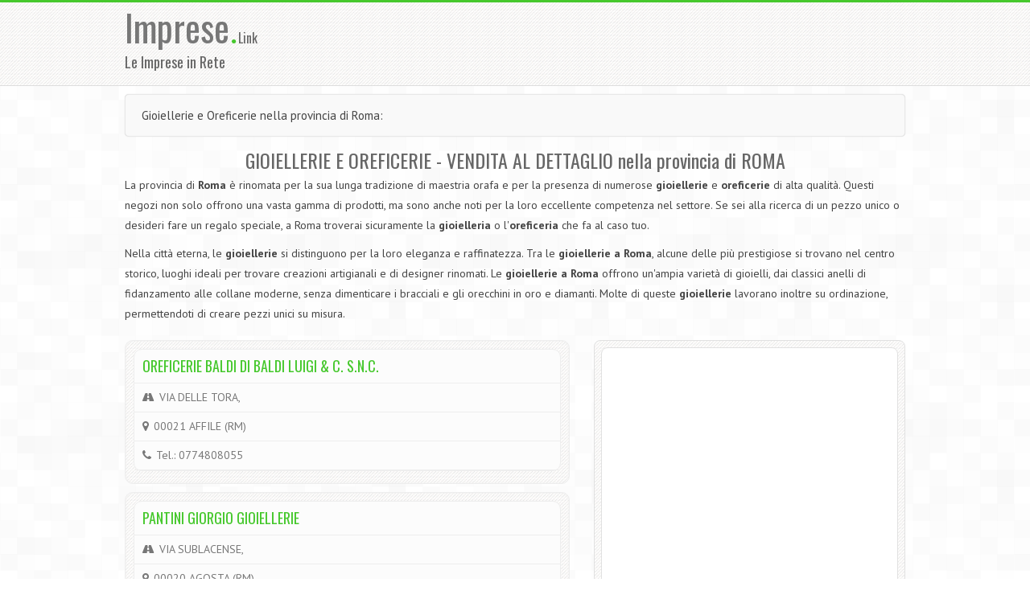

--- FILE ---
content_type: text/html; charset=UTF-8
request_url: https://imprese.link/gioiellerie-oreficerie-vendita-dettaglio/rm/
body_size: 5896
content:
<!DOCTYPE html>
<html lang="it">
	<head>
		<meta charset="utf-8">
		<title>Gioiellerie e Oreficerie nella provincia di Roma:</title>
		<meta name="description" content="Scopri le migliori gioiellerie e oreficerie nella provincia di Roma per l'acquisto di gioielli di alta qualità.">
		<meta name="keywords" content="gioiellerie Roma, oreficerie Roma, vendita gioielli Roma, negozi di gioielli Roma, oreficerie a Roma">		<meta name="author" content="Imprese.Link">
		<meta name="viewport" content="width=device-width, initial-scale=1.0">
		<link rel="stylesheet" href="//maxcdn.bootstrapcdn.com/bootstrap/3.2.0/css/bootstrap.min.css">
		<link rel="stylesheet" type="text/css" href="//ajax.googleapis.com/ajax/libs/jqueryui/1.10.2/themes/start/jquery-ui.css" />
		<link href="/css/font-awesome.min.css" rel="stylesheet">		
		<link href="/css/style.css" rel="stylesheet">
		<link href="/css/green.css" rel="stylesheet"> 
		<link href="/css/jrating.css" rel="stylesheet">
		<style>
		.input-lg {font-size: 30px;}
		</style>
		<link rel="shortcut icon" href="/favicon.png">
		<link rel="canonical" href="https://imprese.link/gioiellerie-oreficerie-vendita-dettaglio/rm"/>		<!-- script type="text/javascript" charset="UTF-8" src="//cdn.cookie-script.com/s/7a92af23bcad9ddff29d416fddce74ff.js"></script -->
		<script data-ad-client="ca-pub-1931718693443514" async src="https://pagead2.googlesyndication.com/pagead/js/adsbygoogle.js"></script>
		<script>
		  (adsbygoogle = window.adsbygoogle || []).push({
		    google_ad_client: "ca-pub-1931718693443514"
		  });
		</script>
	<!-- Google tag (gtag.js) -->
	<script async src="https://www.googletagmanager.com/gtag/js?id=G-3HFCEFEL0T"></script>
	<script>
	window.dataLayer = window.dataLayer || [];
	function gtag(){dataLayer.push(arguments);}
	gtag('js', new Date());
	gtag('config', 'G-3HFCEFEL0T');
	</script>
	</head>
	<body>
<header>
   <div class="container">
      <div class="row">
         <div class="col-md-3 col-sm-3">
            <!-- Logo and site link -->
            <div class="logo">
               <h1><a href="/">Imprese<span class="color">.</span></a><font size="3">Link</font></h1><h4>Le Imprese in Rete</h4>
            </div>
         </div>
         <div class="col-md-4 col-sm-4">
            <div>
			<!-- Leaderboard Alto -->
			<ins class="adsbygoogle"
			     style="display:inline-block;width:728px;height:90px"
			     data-ad-client="ca-pub-1931718693443514"
			     data-ad-slot="9011804180"></ins>
			<script>
			(adsbygoogle = window.adsbygoogle || []).push({});
			</script>
            </div>
         </div>
      </div>
   </div>
</header>
<!-- Content starts -->
<div class="content">
   <div class="container">
      <div class="row">
         <div class="col-md-12">
		 	            <div class="cta">
               <div class="row">
                  <div class="col-md-12">
                     <p class="csmall">Gioiellerie e Oreficerie nella provincia di Roma:</p>
                  </div>
               </div>
            </div>
			               
			<div class="row">
				<div class="col-md-12 center">
					<h3>GIOIELLERIE E OREFICERIE - VENDITA AL DETTAGLIO nella provincia di ROMA</h3>
				</div>
									<div class="col-md-12">
					<p>La provincia di <strong>Roma</strong> è rinomata per la sua lunga tradizione di maestria orafa e per la presenza di numerose <strong>gioiellerie</strong> e <strong>oreficerie</strong> di alta qualità. Questi negozi non solo offrono una vasta gamma di prodotti, ma sono anche noti per la loro eccellente competenza nel settore. Se sei alla ricerca di un pezzo unico o desideri fare un regalo speciale, a Roma troverai sicuramente la <strong>gioielleria</strong> o l'<strong>oreficeria</strong> che fa al caso tuo.</p>
					<p>Nella città eterna, le <strong>gioiellerie</strong> si distinguono per la loro eleganza e raffinatezza. Tra le <strong>gioiellerie a Roma</strong>, alcune delle più prestigiose si trovano nel centro storico, luoghi ideali per trovare creazioni artigianali e di designer rinomati. Le <strong>gioiellerie a Roma</strong> offrono un'ampia varietà di gioielli, dai classici anelli di fidanzamento alle collane moderne, senza dimenticare i bracciali e gli orecchini in oro e diamanti. Molte di queste <strong>gioiellerie</strong> lavorano inoltre su ordinazione, permettendoti di creare pezzi unici su misura.</p>
					</div>
							</div>
            <div class="row">
               <div class="col-md-7 col-sm-7">
                  <div class="posts">
                  	  					                       <div class="pdetails">
                        <div class="ptable">
                           <div class="pline"><h4><a href="/1790424-oreficerie-baldi-di-baldi-luigi-c-s-n-c">OREFICERIE BALDI DI BALDI LUIGI & C. S.N.C.</a></h4></div>
						                              <div class="pline hidden-md hidden-lg"><a href="tel:+390774808055"><button type="button" class="btn btn-success btn-lg"><i class="fa fa-phone"></i> 0774808055</button></a></div>
							                           <div class="pline"><i class="fa fa-road"></i> VIA DELLE TORA, </div>
                           <div class="pline"><i class="fa fa-map-marker"></i> 00021 AFFILE (RM)</div>
                           						   <div class="pline hidden-xs hidden-sm"><i class="fa fa-phone"></i> Tel.: 0774808055</div>
													                           </div>
                     </div>
					  					                       <div class="pdetails">
                        <div class="ptable">
                           <div class="pline"><h4><a href="/1790454-pantini-giorgio-gioiellerie">PANTINI GIORGIO  GIOIELLERIE</a></h4></div>
						                              <div class="pline hidden-md hidden-lg"><a href="tel:+390774829539"><button type="button" class="btn btn-success btn-lg"><i class="fa fa-phone"></i> 0774829539</button></a></div>
							                           <div class="pline"><i class="fa fa-road"></i> VIA SUBLACENSE, </div>
                           <div class="pline"><i class="fa fa-map-marker"></i> 00020 AGOSTA (RM)</div>
                           						   <div class="pline hidden-xs hidden-sm"><i class="fa fa-phone"></i> Tel.: 0774829539</div>
													                           </div>
                     </div>
					  					                       <div class="pdetails">
                        <div class="ptable">
                           <div class="pline"><h4><a href="/1790556-rdr-company-snc-oreficeria">RDR COMPANY SNC  OREFICERIA</a></h4></div>
						                              <div class="pline hidden-md hidden-lg"><a href="tel:+39069323994"><button type="button" class="btn btn-success btn-lg"><i class="fa fa-phone"></i> 069323994</button></a></div>
							                           <div class="pline"><i class="fa fa-road"></i> CORSO MATTEOTTI GIACOMO, 116</div>
                           <div class="pline"><i class="fa fa-map-marker"></i> 00041 ALBANO LAZIALE (RM)</div>
                           						   <div class="pline hidden-xs hidden-sm"><i class="fa fa-phone"></i> Tel.: 069323994</div>
													                           </div>
                     </div>
					  <div class="pdetails"><div class="ptable"><p>Le <strong>oreficerie</strong> di Roma sono il luogo perfetto per chi cerca lavorazioni artigianali di alta qualità. Gli orafi romani sono noti per la loro abilità nell'arte della lavorazione dei metalli preziosi, con tecniche che si tramandano di generazione in generazione. Molte <strong>oreficerie a Roma</strong> si trovano nei quartieri storici della città, e propongono gioielli che combinano tradizione e innovazione, risultando in capolavori di straordinaria bellezza. Inoltre, le <strong>oreficerie</strong> offrono anche servizi di riparazione e restauro di gioielli antichi, mantenendo viva la storia e il valore di ogni pezzo.</p></div></div>						<div class="pdetails">
	                        <div class="ptable">
							
							<!-- quadratone 2 -->
							<ins class="adsbygoogle"
							     style="display:inline-block;width:336px;height:280px"
							     data-ad-client="ca-pub-1931718693443514"
							     data-ad-slot="3650715387"></ins>
							<script>
							(adsbygoogle = window.adsbygoogle || []).push({});
							</script>
							</div>
						</div>
											                       <div class="pdetails">
                        <div class="ptable">
                           <div class="pline"><h4><a href="/1790557-ia-co-snc-gioielleria">IA.CO. SNC  GIOIELLERIA</a></h4></div>
						                              <div class="pline hidden-md hidden-lg"><a href="tel:+39069311787"><button type="button" class="btn btn-success btn-lg"><i class="fa fa-phone"></i> 069311787</button></a></div>
							                           <div class="pline"><i class="fa fa-road"></i> VIA MARE, 129</div>
                           <div class="pline"><i class="fa fa-map-marker"></i> 00041 ALBANO LAZIALE (RM)</div>
                           						   <div class="pline hidden-xs hidden-sm"><i class="fa fa-phone"></i> Tel.: 069311787</div>
													                           </div>
                     </div>
					  					                       <div class="pdetails">
                        <div class="ptable">
                           <div class="pline"><h4><a href="/1790558-la-rovere-andrea">LA ROVERE ANDREA</a></h4></div>
						                              <div class="pline hidden-md hidden-lg"><a href="tel:+390693263063"><button type="button" class="btn btn-success btn-lg"><i class="fa fa-phone"></i> 0693263063</button></a></div>
							                           <div class="pline"><i class="fa fa-road"></i> VIA CAIROLI, 15</div>
                           <div class="pline"><i class="fa fa-map-marker"></i> 00041 ALBANO LAZIALE (RM)</div>
                           						   <div class="pline hidden-xs hidden-sm"><i class="fa fa-phone"></i> Tel.: 0693263063</div>
													                           </div>
                     </div>
					  					  <div class="pdetails"><div class="ptable"><p>Se desideri fare un acquisto in una delle numerose <strong>gioiellerie</strong> o <strong>oreficerie a Roma</strong>, ecco alcuni consigli utili. Innanzitutto, è importante fare una ricerca preventiva per identificare i negozi che offrono prodotti in linea con i tuoi gusti e il tuo budget. Visita più negozi per confrontare prezzi e qualità, e non esitare a chiedere informazioni dettagliate sui materiali e sulla provenienza dei gioielli. Inoltre, le <strong>gioiellerie</strong> e <strong>oreficerie</strong> di Roma offrono spesso consulenze personalizzate, ideali per chi desidera creare o scegliere un pezzo su misura. Infine, ricordati di chiedere sempre il certificato di autenticità, soprattutto per i gioielli con pietre preziose.</p></div></div>                     <div class="pdetails">
                        <div class="ptable">
                           <div class="pline"><h4><a href="/1790559-ragno-roberto-laboratorio-orafo">RAGNO ROBERTO  LABORATORIO ORAFO</a></h4></div>
						                              <div class="pline hidden-md hidden-lg"><a href="tel:+39069322105"><button type="button" class="btn btn-success btn-lg"><i class="fa fa-phone"></i> 069322105</button></a></div>
							                           <div class="pline"><i class="fa fa-road"></i> VIA SAFFI AURELIO, 17</div>
                           <div class="pline"><i class="fa fa-map-marker"></i> 00041 ALBANO LAZIALE (RM)</div>
                           						   <div class="pline hidden-xs hidden-sm"><i class="fa fa-phone"></i> Tel.: 069322105</div>
													                           </div>
                     </div>
					  					                       <div class="pdetails">
                        <div class="ptable">
                           <div class="pline"><h4><a href="/1790560-bianchini-srl">BIANCHINI SRL</a></h4></div>
						                              <div class="pline hidden-md hidden-lg"><a href="tel:+390693261471"><button type="button" class="btn btn-success btn-lg"><i class="fa fa-phone"></i> 0693261471</button></a></div>
							                           <div class="pline"><i class="fa fa-road"></i> CORSO MATTEOTTI GIACOMO, 173</div>
                           <div class="pline"><i class="fa fa-map-marker"></i> 00041 ALBANO LAZIALE (RM)</div>
                           						   <div class="pline hidden-xs hidden-sm"><i class="fa fa-phone"></i> Tel.: 0693261471</div>
													                           </div>
                     </div>
					  					                       <div class="pdetails">
                        <div class="ptable">
                           <div class="pline"><h4><a href="/1790561-bianchini-srl-oreficeria-gioielleria-orologeria">BIANCHINI SRL  OREFICERIA, GIOIELLERIA, OROLOGERIA</a></h4></div>
						                              <div class="pline hidden-md hidden-lg"><a href="tel:+39069320102"><button type="button" class="btn btn-success btn-lg"><i class="fa fa-phone"></i> 069320102</button></a></div>
							                           <div class="pline"><i class="fa fa-road"></i> CORSO MATTEOTTI GIACOMO, 173</div>
                           <div class="pline"><i class="fa fa-map-marker"></i> 00041 ALBANO LAZIALE (RM)</div>
                           						   <div class="pline hidden-xs hidden-sm"><i class="fa fa-phone"></i> Tel.: 069320102</div>
													                           </div>
                     </div>
					  					                       <div class="pdetails">
                        <div class="ptable">
                           <div class="pline"><h4><a href="/1790562-gioielleria-lazara">GIOIELLERIA LAZARA</a></h4></div>
						                              <div class="pline hidden-md hidden-lg"><a href="tel:+390693546683"><button type="button" class="btn btn-success btn-lg"><i class="fa fa-phone"></i> 0693546683</button></a></div>
							                           <div class="pline"><i class="fa fa-road"></i> P. PALMIRO TOGLIATTI - SANTA MARIA D, 20</div>
                           <div class="pline"><i class="fa fa-map-marker"></i> 00041 ALBANO LAZIALE (RM)</div>
                           						   <div class="pline hidden-xs hidden-sm"><i class="fa fa-phone"></i> Tel.: 0693546683</div>
													                           </div>
                     </div>
					  					                       <div class="pdetails">
                        <div class="ptable">
                           <div class="pline"><h4><a href="/1790563-centro-preziosi-di-salustri-lucia-gioielleria">CENTRO PREZIOSI DI SALUSTRI LUCIA  GIOIELLERIA</a></h4></div>
						                              <div class="pline hidden-md hidden-lg"><a href="tel:+39069305866"><button type="button" class="btn btn-success btn-lg"><i class="fa fa-phone"></i> 069305866</button></a></div>
							                           <div class="pline"><i class="fa fa-road"></i> VIA ROSSINI GIOACCHINO, 30</div>
                           <div class="pline"><i class="fa fa-map-marker"></i> 00041 ALBANO LAZIALE (RM)</div>
                           						   <div class="pline hidden-xs hidden-sm"><i class="fa fa-phone"></i> Tel.: 069305866</div>
													                           </div>
                     </div>
					  					
					<!-- generico annunci 728 -->
					<ins class="adsbygoogle"
					     style="display:inline-block;width:728px;height:15px"
					     data-ad-client="ca-pub-1931718693443514"
					     data-ad-slot="8517969387"></ins>
					<script>
					(adsbygoogle = window.adsbygoogle || []).push({});
					</script>
                     <div class="paging">
					 						 	                        <a href="/gioiellerie-oreficerie-vendita-dettaglio/rm/1/"class='current'>1</a>
						                        <a href="/gioiellerie-oreficerie-vendita-dettaglio/rm/2/">2</a>
						                        <a href="/gioiellerie-oreficerie-vendita-dettaglio/rm/3/">3</a>
						                        <a href="/gioiellerie-oreficerie-vendita-dettaglio/rm/4/">4</a>
						                        <a href="/gioiellerie-oreficerie-vendita-dettaglio/rm/5/">5</a>
											 	<a href="/gioiellerie-oreficerie-vendita-dettaglio/rm/146/">>></a></a>                     </div> 
                     
                     <div class="clearfix"></div>
                     
                  </div>
               </div>
			                           
			                    
                        <div class="col-md-5 col-sm-5">
							<!--
							<div class="row">
								<div class="col-md-6 col-sm-6"><br><img src="/img/ad180a.png" width="180" height="150" alt=""></div>
								<div class="col-md-6 col-sm-6"><br><img src="/img/ad180a.png" width="180" height="150" alt=""></div>
							</div>
							-->
                           <div class="sidebar">
                              <!-- Widget -->
							  <div class="widget">
								<script async src="//pagead2.googlesyndication.com/pagead/js/adsbygoogle.js"></script>
								<!-- generico quadratone -->
								<ins class="adsbygoogle"
								     style="display:inline-block;width:336px;height:280px"
								     data-ad-client="ca-pub-1931718693443514"
								     data-ad-slot="2471435786"></ins>
								<script>
								(adsbygoogle = window.adsbygoogle || []).push({});
								</script>
                              </div>
							  <div class="widget"><p>In conclusione, le <strong>gioiellerie</strong> e <strong>oreficerie</strong> della provincia di Roma rappresentano una scelta eccellente per l'acquisto di gioielli di alta qualità, che uniscono tradizione, eleganza e innovazione. Che si tratti di un'acquisto per se stessi o di un dono speciale, Roma offre una vasta gamma di opzioni per ogni esigenza e gusto. Non resta che esplorare le strade della città eterna e scoprire le sue gemme nascoste.</p><p></p><p></p><p></p></div>                              <div class="widget">
                                 <h4>Nella Provincia Di ROMA trovi anche</h4>
                                 <ul>
								 										 <li><i class="fa fa-angle-right"></i> <a href="/bar-caffe/rm/">Bar E Caffe'</a>&nbsp;(4493&nbsp;imprese)</li>
								 										 <li><i class="fa fa-angle-right"></i> <a href="/avvocati-studi/rm/">Avvocati - Studi</a>&nbsp;(4477&nbsp;imprese)</li>
								 										 <li><i class="fa fa-angle-right"></i> <a href="/imprese-edili/rm/">Imprese Edili</a>&nbsp;(3825&nbsp;imprese)</li>
								 										 <li><i class="fa fa-angle-right"></i> <a href="/abbigliamento-vendita-dettaglio/rm/">Abbigliamento - Vendita Al Dettaglio</a>&nbsp;(3615&nbsp;imprese)</li>
								 										 <li><i class="fa fa-angle-right"></i> <a href="/ristoranti/rm/">Ristoranti</a>&nbsp;(3439&nbsp;imprese)</li>
								 										 <li><i class="fa fa-angle-right"></i> <a href="/parrucchieri-per-donna/rm/">Parrucchieri Per Donna</a>&nbsp;(3431&nbsp;imprese)</li>
								 										 <li><i class="fa fa-angle-right"></i> <a href="/agenzie-immobiliari/rm/">Agenzie Immobiliari</a>&nbsp;(3365&nbsp;imprese)</li>
								 										 <li><i class="fa fa-angle-right"></i> <a href="/dentisti-medici-chirurghi-odontoiatri/rm/">Dentisti Medici Chirurghi Ed Odontoiatri</a>&nbsp;(2937&nbsp;imprese)</li>
								 										 <li><i class="fa fa-angle-right"></i> <a href="/banche-istituti-credito-risparmio/rm/">Banche Ed Istituti Di Credito E Risparmio</a>&nbsp;(2617&nbsp;imprese)</li>
								 										 <li><i class="fa fa-angle-right"></i> <a href="/medici-generici/rm/">Medici Generici</a>&nbsp;(2565&nbsp;imprese)</li>
								 										 <li><i class="fa fa-angle-right"></i> <a href="/associazioni-sindacali-categoria/rm/">Associazioni Sindacali E Di Categoria</a>&nbsp;(2490&nbsp;imprese)</li>
								 										 <li><i class="fa fa-angle-right"></i> <a href="/autofficine-centri-assistenza/rm/">Autofficine E Centri Assistenza</a>&nbsp;(2446&nbsp;imprese)</li>
								 										 <li><i class="fa fa-angle-right"></i> <a href="/informatica-consulenza-software/rm/">Informatica - Consulenza E Software</a>&nbsp;(2352&nbsp;imprese)</li>
								 										 <li><i class="fa fa-angle-right"></i> <a href="/alimentari-vendita-dettaglio/rm/">Alimentari - Vendita Al Dettaglio</a>&nbsp;(2318&nbsp;imprese)</li>
								 										 <li><i class="fa fa-angle-right"></i> <a href="/agenti-rappresentanti-commercio/rm/">Agenti E Rappresentanti Di Commercio</a>&nbsp;(2141&nbsp;imprese)</li>
								 										 <li><i class="fa fa-angle-right"></i> <a href="/pizzerie/rm/">Pizzerie</a>&nbsp;(2086&nbsp;imprese)</li>
								 										 <li><i class="fa fa-angle-right"></i> <a href="/agenzie-viaggi-turismo/rm/">Agenzie Viaggi E Turismo</a>&nbsp;(2021&nbsp;imprese)</li>
								 										 <li><i class="fa fa-angle-right"></i> <a href="/consulenza-amministrativa-fiscale-tributaria/rm/">Consulenza Amministrativa, Fiscale E Tributaria</a>&nbsp;(2002&nbsp;imprese)</li>
								 										 <li><i class="fa fa-angle-right"></i> <a href="/alberghi/rm/">Alberghi</a>&nbsp;(1950&nbsp;imprese)</li>
								 										 <li><i class="fa fa-angle-right"></i> <a href="/chiesa-cattolica-uffici-ecclesiastici-enti-religiosi/rm/">Chiesa Cattolica - Uffici Ecclesiastici Ed Enti Religiosi</a>&nbsp;(1872&nbsp;imprese)</li>
								 	                                 </ul>
                              </div>
                              <div class="widget">
								<script async src="//pagead2.googlesyndication.com/pagead/js/adsbygoogle.js"></script>
								<!-- annunci verticali -->
								<ins class="adsbygoogle"
								     style="display:inline-block;width:200px;height:90px"
								     data-ad-client="ca-pub-1931718693443514"
								     data-ad-slot="9140265383"></ins>
								<script>
								(adsbygoogle = window.adsbygoogle || []).push({});
								</script>
                              </div>
                              <div class="widget">
                                 <h4>Nella categoria Gioiellerie E Oreficerie - Vendita Al Dettaglio in provincia di ROMA</h4>
                                 <ul>
								 											 <li><i class="fa fa-angle-right"></i> <a href="/gioiellerie-oreficerie-vendita-dettaglio/affile/">Affile</a></li>
									 											 <li><i class="fa fa-angle-right"></i> <a href="/gioiellerie-oreficerie-vendita-dettaglio/agosta/">Agosta</a></li>
									 											 <li><i class="fa fa-angle-right"></i> <a href="/gioiellerie-oreficerie-vendita-dettaglio/albano-laziale/">Albano Laziale</a></li>
									 											 <li><i class="fa fa-angle-right"></i> <a href="/gioiellerie-oreficerie-vendita-dettaglio/allumiere/">Allumiere</a></li>
									 											 <li><i class="fa fa-angle-right"></i> <a href="/gioiellerie-oreficerie-vendita-dettaglio/anguillara-sabazia/">Anguillara Sabazia</a></li>
									 											 <li><i class="fa fa-angle-right"></i> <a href="/gioiellerie-oreficerie-vendita-dettaglio/anzio/">Anzio</a></li>
									 											 <li><i class="fa fa-angle-right"></i> <a href="/gioiellerie-oreficerie-vendita-dettaglio/ardea/">Ardea</a></li>
									 											 <li><i class="fa fa-angle-right"></i> <a href="/gioiellerie-oreficerie-vendita-dettaglio/ariccia/">Ariccia</a></li>
									 											 <li><i class="fa fa-angle-right"></i> <a href="/gioiellerie-oreficerie-vendita-dettaglio/artena/">Artena</a></li>
									 											 <li><i class="fa fa-angle-right"></i> <a href="/gioiellerie-oreficerie-vendita-dettaglio/bellegra/">Bellegra</a></li>
									 											 <li><i class="fa fa-angle-right"></i> <a href="/gioiellerie-oreficerie-vendita-dettaglio/bracciano/">Bracciano</a></li>
									 											 <li><i class="fa fa-angle-right"></i> <a href="/gioiellerie-oreficerie-vendita-dettaglio/campagnano-roma/">Campagnano Di Roma</a></li>
									 											 <li><i class="fa fa-angle-right"></i> <a href="/gioiellerie-oreficerie-vendita-dettaglio/canale-monterano/">Canale Monterano</a></li>
									 											 <li><i class="fa fa-angle-right"></i> <a href="/gioiellerie-oreficerie-vendita-dettaglio/capena/">Capena</a></li>
									 											 <li><i class="fa fa-angle-right"></i> <a href="/gioiellerie-oreficerie-vendita-dettaglio/carpineto-romano/">Carpineto Romano</a></li>
									 											 <li><i class="fa fa-angle-right"></i> <a href="/gioiellerie-oreficerie-vendita-dettaglio/castel-gandolfo/">Castel Gandolfo</a></li>
									 											 <li><i class="fa fa-angle-right"></i> <a href="/gioiellerie-oreficerie-vendita-dettaglio/castel-madama/">Castel Madama</a></li>
									 											 <li><i class="fa fa-angle-right"></i> <a href="/gioiellerie-oreficerie-vendita-dettaglio/castelnuovo-porto/">Castelnuovo Di Porto</a></li>
									 											 <li><i class="fa fa-angle-right"></i> <a href="/gioiellerie-oreficerie-vendita-dettaglio/cave/">Cave</a></li>
									 											 <li><i class="fa fa-angle-right"></i> <a href="/gioiellerie-oreficerie-vendita-dettaglio/cerveteri/">Cerveteri</a></li>
									 	                                 </ul>
                              </div>
                           </div>                                                
                        </div>
    		</div>
                     </div>
      </div>
	  	   </div>
</div>   
<!-- Content ends --> 


		<!-- Footer -->
		<footer>
			<div class="container">
				<div class="row">
					<div class="col-md-3">
					<!-- Widget 1 -->
					<div class="widget">
						<h4><span class="glyphicon glyphicon-eye-open"></span> Contatti</h4>
						<p>email: info@imprese.link<br>
						</p>
					</div>
				</div>
				<div class="col-md-3">
				 <!-- widget 2 -->
				 <div class="widget">
					<h4><span class="glyphicon glyphicon-globe"></span> Network</h4>
					   <ul>
						  <li><i class="fa fa-angle-right"></i> <a href="http://www.lescuole.it/" target="_blank">Le Scuole Italiane in Rete</a></li>
						  <li><i class="fa fa-angle-right"></i> <a href="http://www.aziendeonline.info/" target="_blank">Aziende on Line</a></li>
				</ul>
				 </div>
			  </div>
			  <div class="col-md-3">
				 <!-- Widget 3 -->
				 <div class="widget">
					<h4><span class="glyphicon glyphicon-user"></span> Credits</h4>
					Imprese.Link<br>
					le imprese italiane in rete
					<br>
					Copyright &copy; 2026<br>
					DoppioClick di C.M.<br>
									 </div>
			  </div>
			  <div class="col-md-3">
					<!-- Widget 4 -->
					<div class="widget">
						<h4><span class="glyphicon glyphicon-flag"></span> Link sponsorizzati</h4>
						<p>
						<!-- annunci verticali nero -->
						<ins class="adsbygoogle"
						     style="display:inline-block;width:200px;height:90px"
						     data-ad-client="ca-pub-1931718693443514"
						     data-ad-slot="4569045389"></ins>
						<script>
						/*(adsbygoogle = window.adsbygoogle || []).push({});*/
						</script>
						</p>
					</div>
			 </div>
			 </div>
			 <div class="row">
			  <hr />
			  <div class="col-md-12"><p class="copy pull-left">
				<!-- Copyright information. You can remove my site link. -->
				Copyright &copy; <a href="https://imprese.link/">Imprese.Link</a></p></div>
			</div>
		  </div>
		</footer>		
		<!--/ Footer -->

		<!-- Scroll to top -->
		<span class="totop"><a href="#"><i class="fa fa-angle-up"></i></a></span> 
			
		<script src="//code.jquery.com/jquery.js"></script>
		<script src="//ajax.googleapis.com/ajax/libs/jqueryui/1.10.2/jquery-ui.min.js"></script>
		<script src="/js/bootstrap.min.js"></script>
		<script src="/js/jquery.isotope.js"></script>
		<script src="/js/filter.js"></script>
		<script src="/js/respond.min.js"></script>
		<script src="/js/html5shiv.js"></script>
		<script src="/js/custom.js"></script>
		<script src="/js/jRating.jquery.js"></script>
		<script type="text/javascript">
		$().ready(function(){
			$(".rating").jRating({
				length:5,
				step:true,
				decimalLength:0,
				rateMax:5
			});
		    $('#cercacat').autocomplete({
			    source: '/cercacat.php',
				delay: 1000,
			    minLength:2,
			    change:function(event,ui){
				    if(!ui.item){
				        $(this).val('');
				        return false;
				    }
				},
		        select: function(event, ui) {
		            var url = ui.item.id;
		            if(url != '#') {
		                location.href = '/' + url + '/';
		            }
		        } 
		      }),
		    $('#cercaloc').autocomplete({
			    source: '/cercaloc.php',
				delay: 1000,
			    minLength:2,
			    change:function(event,ui){
				    if(!ui.item){
				        $(this).val('');
				        return false;
				    }
				},
		        select: function(event, ui) {
		            var url = ui.item.id;
		            if(url != '#') {
		                location.href = '' + url + '/';
		            }
		        } 
		      });
		});
				
		</script>
	</body>	
</html>

--- FILE ---
content_type: text/html; charset=utf-8
request_url: https://www.google.com/recaptcha/api2/aframe
body_size: 267
content:
<!DOCTYPE HTML><html><head><meta http-equiv="content-type" content="text/html; charset=UTF-8"></head><body><script nonce="PyqPzCm2iCcU396gZj4sEQ">/** Anti-fraud and anti-abuse applications only. See google.com/recaptcha */ try{var clients={'sodar':'https://pagead2.googlesyndication.com/pagead/sodar?'};window.addEventListener("message",function(a){try{if(a.source===window.parent){var b=JSON.parse(a.data);var c=clients[b['id']];if(c){var d=document.createElement('img');d.src=c+b['params']+'&rc='+(localStorage.getItem("rc::a")?sessionStorage.getItem("rc::b"):"");window.document.body.appendChild(d);sessionStorage.setItem("rc::e",parseInt(sessionStorage.getItem("rc::e")||0)+1);localStorage.setItem("rc::h",'1769911060067');}}}catch(b){}});window.parent.postMessage("_grecaptcha_ready", "*");}catch(b){}</script></body></html>